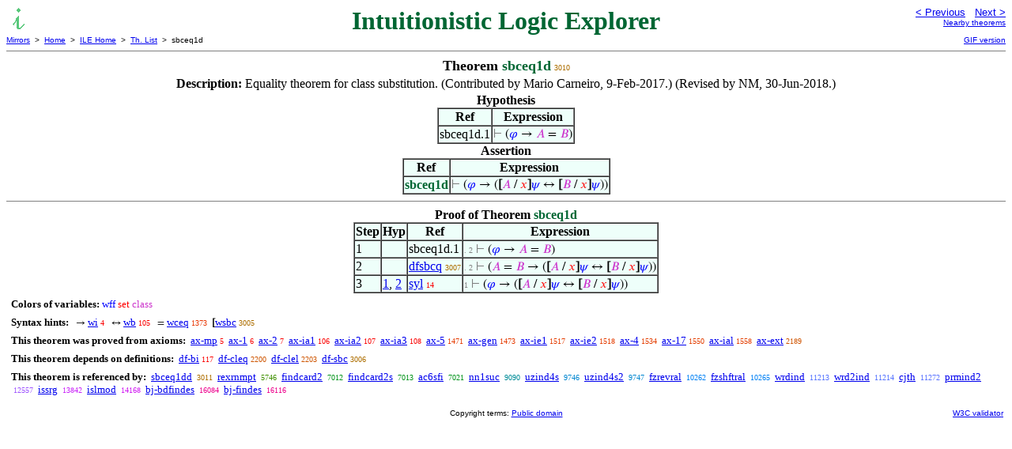

--- FILE ---
content_type: text/html
request_url: https://us.metamath.org/ileuni/sbceq1d.html
body_size: 3065
content:
<!DOCTYPE HTML PUBLIC "-//W3C//DTD HTML 4.01 Transitional//EN"
    "http://www.w3.org/TR/html4/loose.dtd">
<HTML LANG="EN-US">
<HEAD>
<META HTTP-EQUIV="Content-Type" CONTENT="text/html; charset=iso-8859-1">
<META NAME="viewport" CONTENT="width=device-width, initial-scale=1.0">
<STYLE TYPE="text/css">
<!--
img { margin-bottom: -4px }
.r { font-family: "Arial Narrow";
     font-size: x-small;
   }
.i { font-family: "Arial Narrow";
     font-size: x-small;
     color: gray;
   }
-->
</STYLE>
<STYLE TYPE="text/css">
<!--
  .setvar { color: red; }
  .wff { color: blue; }
  .class { color: #C3C; }
  .symvar { border-bottom:1px dotted;color:#C3C}
  .typecode { color: gray }
  .hidden { color: gray }
  @font-face {
    font-family: XITSMath-Regular;
    src: url(xits-math.woff);
  }
  .math { font-family: XITSMath-Regular }
-->
</STYLE>
<LINK href="mmset.css" title="mmset"
    rel="stylesheet" type="text/css">
<LINK href="mmsetalt.css" title="mmsetalt"
    rel="alternate stylesheet" type="text/css">
<TITLE>sbceq1d - Intuitionistic Logic Explorer</TITLE>
<LINK REL="shortcut icon" HREF="favicon.ico" TYPE="image/x-icon">
</HEAD>
<BODY BGCOLOR="#FFFFFF">
<TABLE BORDER=0 CELLSPACING=0 CELLPADDING=0 WIDTH="100%">
  <TR>
    <TD ALIGN=LEFT VALIGN=TOP WIDTH="25%"><A HREF=
    "mmil.html"><IMG SRC="_icon-il.gif"
      BORDER=0
      ALT="ILE Home"
      TITLE="ILE Home"
      HEIGHT=32 WIDTH=32 ALIGN=TOP STYLE="margin-bottom:0px"></A>
    </TD>
    <TD ALIGN=CENTER COLSPAN=2 VALIGN=TOP><FONT SIZE="+3" COLOR="#006633"><B>
Intuitionistic Logic Explorer
      </B></FONT></TD>
    <TD ALIGN=RIGHT VALIGN=TOP WIDTH="25%">
      <FONT SIZE=-1 FACE=sans-serif>
      <A HREF="sbsbc.html">
      &lt; Previous</A>&nbsp;&nbsp;
      <A HREF="sbceq1dd.html">Next &gt;</A>
      </FONT><FONT FACE=sans-serif SIZE=-2>
      <BR><A HREF="mmtheorems31.html#sbceq1d">Nearby theorems</A>
      </FONT>
    </TD>
  </TR>
  <TR>
    <TD COLSPAN=2 ALIGN=LEFT VALIGN=TOP><FONT SIZE=-2
      FACE=sans-serif>
      <A HREF="../mm.html">Mirrors</A>&nbsp; &gt;
      &nbsp;<A HREF="../index.html">Home</A>&nbsp; &gt;
      &nbsp;<A HREF="mmil.html">ILE Home</A>&nbsp; &gt;
      &nbsp;<A HREF="mmtheorems.html">Th. List</A>&nbsp; &gt;
      &nbsp;sbceq1d
      </FONT>
    </TD>
    <TD COLSPAN=2 ALIGN=RIGHT VALIGN=TOP>
      <FONT SIZE=-2 FACE=sans-serif>

      <A HREF="../ilegif/sbceq1d.html">GIF version</A>
      </FONT>
    </TD>
  </TR>
</TABLE>
<HR NOSHADE SIZE=1>
<CENTER><B><FONT SIZE="+1">Theorem <FONT
COLOR="#006633">sbceq1d</FONT></FONT></B>&nbsp;<SPAN CLASS=r
STYLE="color:#AD6E00">3010</SPAN></CENTER>
<CENTER><TABLE><TR><TD ALIGN=LEFT><B>Description: </B>Equality theorem for
class substitution.  (Contributed by Mario
       Carneiro, 9-Feb-2017.)  (Revised by NM,
30-Jun-2018.)</TD></TR></TABLE></CENTER>

<CENTER><TABLE BORDER CELLSPACING=0 BGCOLOR="#EEFFFA"
SUMMARY="Hypothesis">
<CAPTION><B>Hypothesis</B></CAPTION>
<TR><TH>Ref
</TH><TH>Expression</TH></TR>
<TR ALIGN=LEFT><TD>sbceq1d.1</TD><TD>
<SPAN CLASS=math><SPAN CLASS=hidden STYLE="color:gray">&#8866; </SPAN>(<SPAN
CLASS=wff STYLE="color:blue">&#x1D711;</SPAN> &rarr; <SPAN CLASS=class
STYLE="color:#C3C">&#x1D434;</SPAN> = <SPAN CLASS=class
STYLE="color:#C3C">&#x1D435;</SPAN>)</SPAN></TD></TR>
</TABLE></CENTER>
<CENTER><TABLE BORDER CELLSPACING=0 BGCOLOR="#EEFFFA"
SUMMARY="Assertion">
<CAPTION><B>Assertion</B></CAPTION>
<TR><TH>Ref
</TH><TH>Expression</TH></TR>
<TR ALIGN=LEFT><TD><FONT COLOR="#006633"><B>sbceq1d</B></FONT></TD><TD>
<SPAN CLASS=math><SPAN CLASS=hidden STYLE="color:gray">&#8866; </SPAN>(<SPAN
CLASS=wff STYLE="color:blue">&#x1D711;</SPAN> &rarr; (<B>[</B><SPAN CLASS=class
STYLE="color:#C3C">&#x1D434;</SPAN> / <SPAN CLASS=setvar
STYLE="color:red">&#x1D465;</SPAN><B>]</B><SPAN CLASS=wff
STYLE="color:blue">&#x1D713;</SPAN> &harr; <B>[</B><SPAN CLASS=class
STYLE="color:#C3C">&#x1D435;</SPAN> / <SPAN CLASS=setvar
STYLE="color:red">&#x1D465;</SPAN><B>]</B><SPAN CLASS=wff
STYLE="color:blue">&#x1D713;</SPAN>))</SPAN></TD></TR>
</TABLE></CENTER>


<HR NOSHADE SIZE=1>
<CENTER><TABLE BORDER CELLSPACING=0 BGCOLOR="#EEFFFA"
SUMMARY="Proof of theorem">
<CAPTION><B>Proof of Theorem <FONT
   COLOR="#006633">sbceq1d</FONT></B></CAPTION>
<TR><TH>Step</TH><TH>Hyp</TH><TH>Ref
</TH><TH>Expression</TH></TR>
<TR ALIGN=LEFT><TD>1</TD><TD>&nbsp;</TD><TD>sbceq1d.1</TD><TD><A NAME="1"></A>
<SPAN CLASS=i>. 2</SPAN>
<SPAN CLASS=math><SPAN CLASS=hidden STYLE="color:gray">&#8866; </SPAN>(<SPAN
CLASS=wff STYLE="color:blue">&#x1D711;</SPAN> &rarr; <SPAN CLASS=class
STYLE="color:#C3C">&#x1D434;</SPAN> = <SPAN CLASS=class
STYLE="color:#C3C">&#x1D435;</SPAN>)</SPAN></TD></TR>
<TR ALIGN=LEFT><TD>2</TD><TD>&nbsp;</TD><TD><A HREF="dfsbcq.html"
TITLE="This theorem, which is similar to Theorem 6.7 of [Quine] p. 42 and holds under both...">dfsbcq</A>&nbsp;<SPAN
CLASS=r STYLE="color:#AD6E00">3007</SPAN></TD><TD><A NAME="2"></A>
<SPAN CLASS=i>. 2</SPAN>
<SPAN CLASS=math><SPAN CLASS=hidden STYLE="color:gray">&#8866; </SPAN>(<SPAN
CLASS=class STYLE="color:#C3C">&#x1D434;</SPAN> = <SPAN CLASS=class
STYLE="color:#C3C">&#x1D435;</SPAN> &rarr; (<B>[</B><SPAN CLASS=class
STYLE="color:#C3C">&#x1D434;</SPAN> / <SPAN CLASS=setvar
STYLE="color:red">&#x1D465;</SPAN><B>]</B><SPAN CLASS=wff
STYLE="color:blue">&#x1D713;</SPAN> &harr; <B>[</B><SPAN CLASS=class
STYLE="color:#C3C">&#x1D435;</SPAN> / <SPAN CLASS=setvar
STYLE="color:red">&#x1D465;</SPAN><B>]</B><SPAN CLASS=wff
STYLE="color:blue">&#x1D713;</SPAN>))</SPAN></TD></TR>
<TR ALIGN=LEFT><TD>3</TD><TD><A HREF="#1">1</A>, <A HREF="#2">2</A></TD><TD><A
HREF="syl.html"
TITLE="An inference version of the transitive laws for implication ~ imim2 and ~ imim1 ,...">syl</A>&nbsp;<SPAN
CLASS=r STYLE="color:#FA0000">14</SPAN></TD><TD><A NAME="3"></A>
<SPAN CLASS=i>1</SPAN>
<SPAN CLASS=math><SPAN CLASS=hidden STYLE="color:gray">&#8866; </SPAN>(<SPAN
CLASS=wff STYLE="color:blue">&#x1D711;</SPAN> &rarr; (<B>[</B><SPAN CLASS=class
STYLE="color:#C3C">&#x1D434;</SPAN> / <SPAN CLASS=setvar
STYLE="color:red">&#x1D465;</SPAN><B>]</B><SPAN CLASS=wff
STYLE="color:blue">&#x1D713;</SPAN> &harr; <B>[</B><SPAN CLASS=class
STYLE="color:#C3C">&#x1D435;</SPAN> / <SPAN CLASS=setvar
STYLE="color:red">&#x1D465;</SPAN><B>]</B><SPAN CLASS=wff
STYLE="color:blue">&#x1D713;</SPAN>))</SPAN></TD></TR>
</TABLE></CENTER>
<CENTER><TABLE CELLSPACING=5><TR><TD ALIGN=LEFT><FONT SIZE=-1><B>Colors of
variables:</B>  <FONT COLOR="#0000FF">wff</FONT> <FONT
COLOR="#FF0000">set</FONT> <FONT COLOR="#CC33CC">class</FONT></FONT></TD></TR>
<TR><TD ALIGN=LEFT><FONT SIZE=-1><B>Syntax hints:</B>  &nbsp;<SPAN CLASS=math>
&rarr; </SPAN><A HREF="wi.html">wi</A>&nbsp;<SPAN CLASS=r
STYLE="color:#FA0000">4</SPAN> &nbsp;<SPAN CLASS=math> &harr; </SPAN><A
HREF="wb.html">wb</A>&nbsp;<SPAN CLASS=r STYLE="color:#FA0200">105</SPAN>
&nbsp;<SPAN CLASS=math> = </SPAN><A HREF="wceq.html">wceq</A>&nbsp;<SPAN
CLASS=r STYLE="color:#E83500">1373</SPAN> &nbsp;<SPAN
CLASS=math><B>[</B></SPAN><A HREF="wsbc.html">wsbc</A>&nbsp;<SPAN CLASS=r
STYLE="color:#AD6E00">3005</SPAN></FONT></TD></TR>
<TR><TD ALIGN=LEFT><FONT SIZE=-1><B>This theorem was proved from axioms:</B>
&nbsp;<A HREF="ax-mp.html">ax-mp</A>&nbsp;<SPAN CLASS=r
STYLE="color:#FA0000">5</SPAN> &nbsp;<A HREF="ax-1.html">ax-1</A>&nbsp;<SPAN
CLASS=r STYLE="color:#FA0000">6</SPAN> &nbsp;<A
HREF="ax-2.html">ax-2</A>&nbsp;<SPAN CLASS=r STYLE="color:#FA0000">7</SPAN>
&nbsp;<A HREF="ax-ia1.html">ax-ia1</A>&nbsp;<SPAN CLASS=r
STYLE="color:#FA0200">106</SPAN> &nbsp;<A
HREF="ax-ia2.html">ax-ia2</A>&nbsp;<SPAN CLASS=r
STYLE="color:#FA0200">107</SPAN> &nbsp;<A
HREF="ax-ia3.html">ax-ia3</A>&nbsp;<SPAN CLASS=r
STYLE="color:#FA0200">108</SPAN> &nbsp;<A HREF="ax-5.html">ax-5</A>&nbsp;<SPAN
CLASS=r STYLE="color:#E53A00">1471</SPAN> &nbsp;<A
HREF="ax-gen.html">ax-gen</A>&nbsp;<SPAN CLASS=r
STYLE="color:#E53A00">1473</SPAN> &nbsp;<A
HREF="ax-ie1.html">ax-ie1</A>&nbsp;<SPAN CLASS=r
STYLE="color:#E43C00">1517</SPAN> &nbsp;<A
HREF="ax-ie2.html">ax-ie2</A>&nbsp;<SPAN CLASS=r
STYLE="color:#E43C00">1518</SPAN> &nbsp;<A HREF="ax-4.html">ax-4</A>&nbsp;<SPAN
CLASS=r STYLE="color:#E33D00">1534</SPAN> &nbsp;<A
HREF="ax-17.html">ax-17</A>&nbsp;<SPAN CLASS=r
STYLE="color:#E33E00">1550</SPAN> &nbsp;<A
HREF="ax-ial.html">ax-ial</A>&nbsp;<SPAN CLASS=r
STYLE="color:#E33E00">1558</SPAN> &nbsp;<A
HREF="ax-ext.html">ax-ext</A>&nbsp;<SPAN CLASS=r
STYLE="color:#CF5400">2189</SPAN></FONT></TD></TR>
<TR><TD ALIGN=LEFT><FONT SIZE=-1><B>This theorem depends on definitions:</B>
&nbsp;<A HREF="df-bi.html">df-bi</A>&nbsp;<SPAN CLASS=r
STYLE="color:#FA0200">117</SPAN> &nbsp;<A
HREF="df-cleq.html">df-cleq</A>&nbsp;<SPAN CLASS=r
STYLE="color:#CE5500">2200</SPAN> &nbsp;<A
HREF="df-clel.html">df-clel</A>&nbsp;<SPAN CLASS=r
STYLE="color:#CE5500">2203</SPAN> &nbsp;<A
HREF="df-sbc.html">df-sbc</A>&nbsp;<SPAN CLASS=r
STYLE="color:#AD6E00">3006</SPAN></FONT></TD></TR>
<TR><TD ALIGN=LEFT><FONT SIZE=-1><B>This theorem is referenced by:</B> &nbsp;<A
HREF="sbceq1dd.html">sbceq1dd</A>
&nbsp;<SPAN CLASS=r STYLE="color:#AD6E00">3011</SPAN> &nbsp;<A
HREF="rexrnmpt.html">rexrnmpt</A>
&nbsp;<SPAN CLASS=r STYLE="color:#3E8F00">5746</SPAN> &nbsp;<A
HREF="findcard2.html">findcard2</A>
&nbsp;<SPAN CLASS=r STYLE="color:#009319">7012</SPAN> &nbsp;<A
HREF="findcard2s.html">findcard2s</A>
&nbsp;<SPAN CLASS=r STYLE="color:#009319">7013</SPAN> &nbsp;<A
HREF="ac6sfi.html">ac6sfi</A>
&nbsp;<SPAN CLASS=r STYLE="color:#00931A">7021</SPAN> &nbsp;<A
HREF="nn1suc.html">nn1suc</A>
&nbsp;<SPAN CLASS=r STYLE="color:#008C98">9090</SPAN> &nbsp;<A
HREF="uzind4s.html">uzind4s</A>
&nbsp;<SPAN CLASS=r STYLE="color:#0086D0">9746</SPAN> &nbsp;<A
HREF="uzind4s2.html">uzind4s2</A>
&nbsp;<SPAN CLASS=r STYLE="color:#0086D0">9747</SPAN> &nbsp;<A
HREF="fzrevral.html">fzrevral</A>
&nbsp;<SPAN CLASS=r STYLE="color:#0280F4">10262</SPAN> &nbsp;<A
HREF="fzshftral.html">fzshftral</A>
&nbsp;<SPAN CLASS=r STYLE="color:#0280F4">10265</SPAN> &nbsp;<A
HREF="wrdind.html">wrdind</A>
&nbsp;<SPAN CLASS=r STYLE="color:#5473FF">11213</SPAN> &nbsp;<A
HREF="wrd2ind.html">wrd2ind</A>
&nbsp;<SPAN CLASS=r STYLE="color:#5473FF">11214</SPAN> &nbsp;<A
HREF="cjth.html">cjth</A>
&nbsp;<SPAN CLASS=r STYLE="color:#5872FF">11272</SPAN> &nbsp;<A
HREF="prmind2.html">prmind2</A>
&nbsp;<SPAN CLASS=r STYLE="color:#9E54FF">12557</SPAN> &nbsp;<A
HREF="issrg.html">issrg</A>
&nbsp;<SPAN CLASS=r STYLE="color:#C923F9">13842</SPAN> &nbsp;<A
HREF="islmod.html">islmod</A>
&nbsp;<SPAN CLASS=r STYLE="color:#D019F2">14168</SPAN> &nbsp;<A
HREF="bj-bdfindes.html">bj-bdfindes</A>
&nbsp;<SPAN CLASS=r STYLE="color:#ED008D">16084</SPAN> &nbsp;<A
HREF="bj-findes.html">bj-findes</A>
&nbsp;<SPAN CLASS=r STYLE="color:#ED008B">16116</SPAN></FONT></TD></TR>
</TABLE></CENTER>
<TABLE BORDER=0 WIDTH="100%">
<TR><TD WIDTH="25%">&nbsp;</TD>
<TD ALIGN=CENTER VALIGN=BOTTOM>
<FONT SIZE=-2 FACE=sans-serif>
Copyright terms:
<A HREF="../copyright.html#pd">Public domain</A>
</FONT></TD><TD ALIGN=RIGHT VALIGN=BOTTOM WIDTH="25%">
<FONT SIZE=-2 FACE=sans-serif>
<A HREF="http://validator.w3.org/check?uri=referer">
W3C validator</A>
</FONT></TD></TR></TABLE>
</BODY></HTML>
